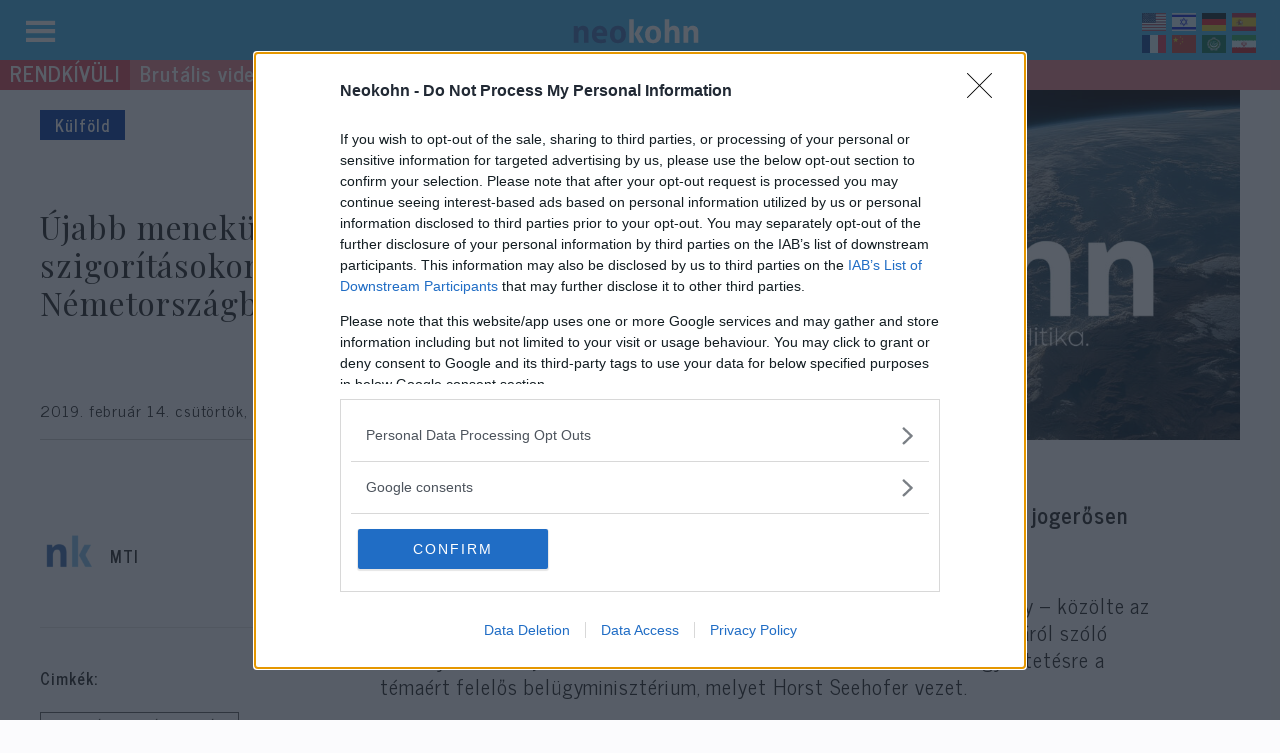

--- FILE ---
content_type: image/svg+xml
request_url: https://neokohn.hu/files/2021/12/Neo_logo_NEW_BlueWhite.svg
body_size: 3458
content:
<?xml version="1.0" encoding="UTF-8"?> <!-- Generator: Adobe Illustrator 26.0.2, SVG Export Plug-In . SVG Version: 6.00 Build 0) --> <svg xmlns="http://www.w3.org/2000/svg" xmlns:xlink="http://www.w3.org/1999/xlink" version="1.1" id="Réteg_1" x="0px" y="0px" viewBox="0 0 1000 164.7" style="enable-background:new 0 0 1000 164.7;" xml:space="preserve"> <style type="text/css"> .st0{fill:#FFFFFF;} .st1{fill:#3C6BAF;} .st2{fill:#83BFEC;} </style> <path class="st0" d="M445,143.2c0,0,23.4,0,23.4,0V21.8H445V143.2L445,143.2z M496.6,143.2H522L496.5,97l21.9-39.7H493l-21.3,40.8 L496.6,143.2L496.6,143.2z M586.6,141.8c5.2-2.3,9.5-5.4,13-9.5c3.4-4,6-8.8,7.6-14.2c1.7-5.4,2.5-11.3,2.5-17.6 c0-6.3-0.8-12.2-2.5-17.8c-1.7-5.5-4.2-10.3-7.6-14.4c-3.4-4-7.7-7.2-13-9.5c-5.2-2.3-11.3-3.5-18.3-3.5s-13,1.2-18.2,3.5 c-5.1,2.3-9.4,5.5-12.8,9.5c-3.4,4-5.9,8.8-7.6,14.4c-1.7,5.5-2.6,11.5-2.6,17.8c0,6.3,0.9,12.2,2.6,17.6c1.7,5.4,4.3,10.2,7.6,14.2 c3.4,4,7.6,7.2,12.8,9.5c5.1,2.3,11.2,3.4,18.2,3.4S581.4,144.1,586.6,141.8L586.6,141.8z M555.2,120.4c-2.7-4.6-4.1-11.2-4.1-19.8 c0-8.6,1.4-15.2,4.1-19.8c2.7-4.6,7.1-6.9,13.2-6.9c6.2,0,10.7,2.3,13.4,6.9c2.7,4.6,4.1,11.2,4.1,19.8c0,8.6-1.4,15.3-4.1,19.8 c-2.7,4.6-7.2,6.9-13.4,6.9C562.3,127.3,557.9,125,555.2,120.4L555.2,120.4z M628,143.4h23.4V98.2c0-4.6,0.5-8.4,1.6-11.3 c1-2.9,2.4-5.1,4-6.7c1.6-1.6,3.4-2.7,5.4-3.2c2-0.6,3.9-0.8,5.8-0.8c4.5,0,7.7,1.6,9.6,4.8c1.9,3.2,2.8,7.8,2.8,13.8v48.7h23.6v-55 c0-11.4-2.5-19.8-7.4-25.1c-4.9-5.3-12.1-8-21.7-8c-3.4,0-6.5,0.4-9.1,1.3c-2.7,0.9-4.9,2-6.8,3.2c-1.9,1.3-3.5,2.6-4.7,4 c-1.3,1.4-2.3,2.6-3.1,3.6V21.8H628V143.4L628,143.4z M725.6,143.4h23.6V98.2c0-4.6,0.5-8.4,1.5-11.3c1-2.9,2.3-5.1,3.9-6.7 c1.6-1.6,3.4-2.7,5.4-3.2c2-0.6,3.9-0.8,5.8-0.8c4.5,0,7.7,1.6,9.5,4.8c1.8,3.2,2.7,7.8,2.7,13.8v48.6h23.6v-55 c0-11.4-2.5-19.8-7.4-25.1c-4.9-5.3-12.3-8-22-8c-3.1,0-5.9,0.4-8.5,1.2c-2.5,0.8-4.8,1.9-6.9,3.2c-2,1.3-3.8,2.8-5.4,4.5 c-1.6,1.7-2.9,3.3-4,5c-0.1-0.8-2.7-12-2.7-12h-19.3V143.4L725.6,143.4z"></path> <path class="st1" d="M159.4,143.2H183v-45c0-4.6,0.5-8.4,1.5-11.3c1-2.9,2.3-5.1,3.9-6.7c1.6-1.6,3.4-2.7,5.4-3.2 c2-0.6,3.9-0.8,5.8-0.8c4.5,0,7.7,1.6,9.5,4.8c1.8,3.2,2.7,7.8,2.7,13.8v48.5h23.6V88.4c0-11.4-2.5-19.8-7.4-25.1 c-4.9-5.3-12.3-8-22-8c-3.1,0-5.9,0.4-8.5,1.2c-2.5,0.8-4.8,1.9-6.9,3.2c-2,1.3-3.8,2.8-5.4,4.5c-1.6,1.7-2.9,3.3-4,5 c-0.1-0.8-2.7-12-2.7-12h-19.3V143.2L159.4,143.2z M330.8,107.5c0.2-1.2,0.4-2.8,0.6-4.9c0.2-2,0.2-4.1,0.2-6.2 c0-5.8-0.8-11.2-2.5-16.2c-1.7-5-4.1-9.4-7.4-13c-3.3-3.7-7.2-6.5-11.9-8.6c-4.6-2.1-10-3.2-15.9-3.2c-6.9,0-12.9,1.2-18,3.6 c-5.1,2.4-9.5,5.6-13,9.7c-3.5,4.1-6.1,8.9-7.9,14.4c-1.8,5.5-2.7,11.5-2.7,17.8c0,6.4,0.9,12.3,2.6,17.8c1.7,5.4,4.4,10.1,8,14 c3.6,3.9,8.2,7,13.9,9.2c5.7,2.2,12.5,3.3,20.5,3.3c16.6,0,26.8-4.1,29.2-5c0,0-4.6-17.9-4.6-17.9s-7.3,2.4-11.2,3.1 c-3.9,0.7-7.8,1.1-11.5,1.1c-6.9,0-12.9-2-16.6-4.5c-4.3-2.9-6.5-7.8-7-14.4H330.8L330.8,107.5z M275.8,91.1 c0.6-5.6,2.3-10,5.1-13.1c2.9-3.1,7.1-4.6,12.6-4.6c4.9,0,8.7,1.6,11.4,4.9c2.7,3.3,4.2,7.6,4.4,12.9H275.8L275.8,91.1z M404.8,141.8c5.2-2.3,9.5-5.4,13-9.5c3.4-4,6-8.8,7.6-14.2c1.7-5.4,2.5-11.3,2.5-17.6c0-6.3-0.8-12.2-2.5-17.8 c-1.7-5.5-4.2-10.3-7.6-14.4c-3.4-4-7.8-7.2-13-9.5c-5.2-2.3-11.3-3.5-18.3-3.5c-7,0-13,1.2-18.2,3.5c-5.1,2.3-9.4,5.5-12.8,9.5 c-3.4,4-5.9,8.8-7.6,14.4c-1.7,5.5-2.6,11.5-2.6,17.8c0,6.3,0.9,12.2,2.6,17.6c1.7,5.4,4.3,10.2,7.6,14.2c3.4,4,7.6,7.2,12.8,9.5 c5.1,2.3,11.2,3.4,18.2,3.4C393.5,145.2,399.6,144.1,404.8,141.8L404.8,141.8z M373.4,120.4c-2.7-4.6-4.1-11.2-4.1-19.8 c0-8.6,1.4-15.2,4.1-19.8c2.7-4.6,7.1-6.9,13.2-6.9c6.2,0,10.7,2.3,13.4,6.9c2.7,4.6,4.1,11.2,4.1,19.8c0,8.6-1.4,15.3-4.1,19.8 c-2.7,4.6-7.2,6.9-13.4,6.9C380.5,127.3,376.1,125,373.4,120.4L373.4,120.4z"></path> </svg> 